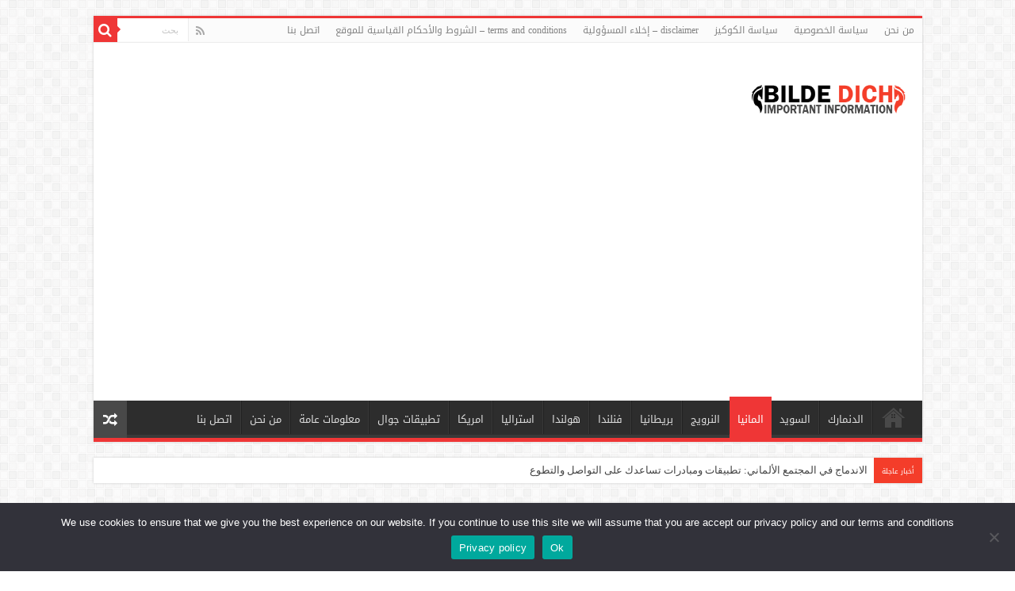

--- FILE ---
content_type: text/html; charset=utf-8
request_url: https://www.google.com/recaptcha/api2/aframe
body_size: 95
content:
<!DOCTYPE HTML><html><head><meta http-equiv="content-type" content="text/html; charset=UTF-8"></head><body><script nonce="MazRz1_hjsduM3ST2ncQNw">/** Anti-fraud and anti-abuse applications only. See google.com/recaptcha */ try{var clients={'sodar':'https://pagead2.googlesyndication.com/pagead/sodar?'};window.addEventListener("message",function(a){try{if(a.source===window.parent){var b=JSON.parse(a.data);var c=clients[b['id']];if(c){var d=document.createElement('img');d.src=c+b['params']+'&rc='+(localStorage.getItem("rc::a")?sessionStorage.getItem("rc::b"):"");window.document.body.appendChild(d);sessionStorage.setItem("rc::e",parseInt(sessionStorage.getItem("rc::e")||0)+1);localStorage.setItem("rc::h",'1768731790010');}}}catch(b){}});window.parent.postMessage("_grecaptcha_ready", "*");}catch(b){}</script></body></html>